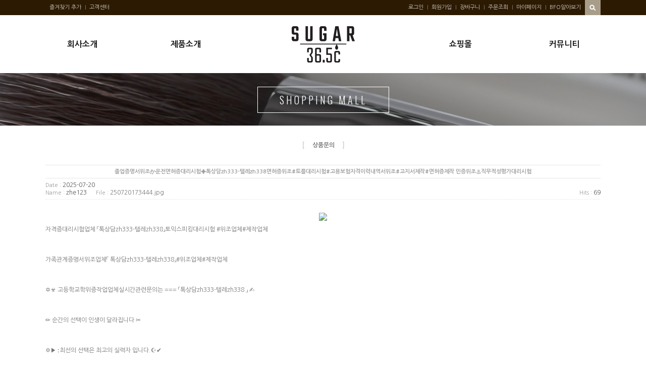

--- FILE ---
content_type: text/html; charset=UTF-8
request_url: https://sugar365.co.kr/board/board.html?code=bfo365days&page=1&type=v&board_cate=&num1=999917&num2=00000&s_id=&stext=&ssubject=&shname=&scontent=&sbrand=&sgid=&datekey=&branduid=&number=&lock=N
body_size: 10486
content:
<!DOCTYPE html PUBLIC "-//W3C//DTD HTML 4.01//EN" "http://www.w3.org/TR/html4/strict.dtd">
<html>
<head>
<meta http-equiv="CONTENT-TYPE" content="text/html;charset=UTF-8">
<meta name="naver-site-verification" content="3703631ce8cff195663b6f6ceaf5f4dd28e0c10b"/>
<meta name="title" content="슈가365">
<meta name=“keywords” content=“슈가, 슈가링, 슈가365, 왁싱, 브라질리언”>
<meta name="description" content="슈가링,왁싱,교육문의,슈가링수강안내">

<link rel="apple-touch-icon-precomposed" href="/shopimages/bfo365days/mobile_web_icon.png" />
<meta name="referrer" content="no-referrer-when-downgrade" />
<meta property="og:type" content="website" />
<meta property="og:url" content="https://www.sugar365.co.kr/board/board.html?code=bfo365days&page=1&type=v&board_cate=&num1=999917&num2=00000&s_id=&stext=&ssubject=&shname=&scontent=&sbrand=&sgid=&datekey=&branduid=&number=&lock=N" />
<title>상품문의-졸업증명서위조か운전면허증대리시험✚톡상담zh333-텔레zh338면허증위조#토플대리시험#고용보험자격이력내역서위조#고지서제작#면허증제작 민증위조♨직무적성평가대리시험</title>

<link type="text/css" rel="stylesheet" href="/template_common/shop/modern_simple/common.css?r=1735867892" />
</head>
<body>
<script type="text/javascript" src="/js/jquery-1.7.2.min.js"></script><script type="text/javascript" src="/js/lazyload.min.js"></script>
<script type="text/javascript">
function getCookiefss(name) {
    lims = document.cookie;
    var index = lims.indexOf(name + "=");
    if (index == -1) {
        return null;
    }
    index = lims.indexOf("=", index) + 1; // first character
    var endstr = lims.indexOf(';', index);
    if (endstr == -1) {
        endstr = lims.length; // last character
    }
    return unescape(lims.substring(index, endstr));
}
</script><script type="text/javascript">
var MOBILE_USE = '';
var DESIGN_VIEW = 'PC';
</script><script type="text/javascript" src="/js/flash.js"></script>
<script type="text/javascript" src="/js/neodesign/rightbanner.js"></script>
<script type="text/javascript" src="/js/bookmark.js"></script>
<style type="text/css">

.MS_search_word { }

</style>

<script type="text/javascript" src="/js/prototype.js"></script>

<script type="text/javascript">

var pre_ORBAS = 'A';
var pre_min_amount = '1';
var pre_product_uid = '';
var pre_product_name = '';
var pre_product_price = '';
var pre_option_type = '';
var pre_option_display_type = '';
var pre_optionJsonData = '';
var IS_LOGIN = 'false';
var is_bulk = 'N';
var bulk_arr_info = [];
var pre_min_add_amount = '1';
var pre_max_amount = '100000';

    var is_unify_opt = '1' ? true : false; 
    var pre_baskethidden = 'A';

        (function($) {
            $.fn.index = function(elem) {
                if ( !elem ) {
                    return ( this[0] && this[0].parentNode ) ? this.prevAll().length : -1;
                }
             
                if ( typeof elem === "string" ) {
                    return $.inArray( this[0], $( elem ) );
                }

                return $.inArray(elem.$ ? elem[0] : elem, this );
            };
            
            $(function() {
                $('div.privercy-contract-tap a').click(function(e) {
                    e.preventDefault();
                    _index = $(this).parent().index();
                    $(this).parents('div:first').parent().find('.tab-content div:eq('+_index+')').show().siblings().hide();
                    $(this).parent().addClass('sel').siblings().removeClass('sel');
                });
            });
        })(jQuery);

</script>

<link type="text/css" rel="stylesheet" href="/template_common/board/normal/board_design/board_view.css?t=202501231039" />
<div id='blk_scroll_wings'><script type='text/javascript' src='/html/shopRbanner.html?param1=1' ></script></div>
<div id='cherrypicker_scroll'></div>
<div id="wrap">
    
<link type="text/css" rel="stylesheet" href="/shopimages/bfo365days/template/work/26378/header.1.css?t=202511040116" />
<link href="https://fonts.googleapis.com/css?family=Nanum+Gothic:400,700&amp;subset=korean" rel="stylesheet"> 
<link href="http://fonts.googleapis.com/earlyaccess/notosanskr.css" rel="stylesheet" type="text/css">
<link href='https://fonts.googleapis.com/css?family=Oswald:400,300' rel='stylesheet' type='text/css'>
<script type="text/javascript" src="/design/bfo365days/0698citybrown/js/jquery.mallcategory.js"></script>

<div id="hdWrap">
<div id="header">
	<div class="section cboth">
		<div class="section_box cboth">
			<ul class="inner1">
				<li><a href="javascript:CreateBookmarkLink('http://sugar365.co.kr', '');">즐겨찾기 추가</a></li>
				<li><a href="/shop/page.html?id=3">고객센터</a></li>
			</ul>
			<ul class="inner2">
								<li><a href="https://sugar365.co.kr/shop/member.html?type=login">로그인</a></li>
				<li><a href="https://sugar365.co.kr/shop/idinfo.html">회원가입</a></li>
								<li><a href="/shop/basket.html">장바구니</a></li>
				<li><a href="https://sugar365.co.kr/shop/confirm_login.html?type=myorder">주문조회</a></li>
				<li><a href="https://sugar365.co.kr/shop/member.html?type=mynewmain">마이페이지</a></li>
                                <li><a href="http://bfokorea.com/default/">BFO알아보기</a></li>
				<li class="btn_search"><a href="#none"><img src="/design/bfo365days/0698citybrown/btn_search.gif"></a></li>
			</ul>
		</div>
	</div><!-- //section -->


	<div class="section2 cboth">
		<div class="top_menu_left">
			<p><a href="/shop/page.html?id=1">회사소개</a></p>
			<p><a href="/shop/page.html?id=2">제품소개</a></p>
		</div><!-- //top_menu_left -->
		<div class="top_logo"><a href="/"><img src="/design/bfo365days/0698citybrown/top_logo.png"></a></div>
		<div class="top_menu_right">
			<div class="category_list">
				<a href="/shop/shopbrand.html?type=X&xcode=001">쇼핑몰</a>
				<ul id="left_menu"><!-- 카테고리 자동출력 -->
										<li>
						<a href="/shop/shopbrand.html?type=X&xcode=001">상품안내</a>
						<div class="top_sub">
												<div class="sub">
														<a href="/shop/shopbrand.html?type=M&xcode=001&mcode=002">SUGAR36.5 전상품 </a>
														<a href="/shop/shopbrand.html?type=M&xcode=001&mcode=003">미용기기</a>
														<a href="/shop/shopbrand.html?type=M&xcode=001&mcode=004">미용재료</a>
													</div>
												</div>
					</li>
										<li>
						<a href="/shop/shopbrand.html?type=X&xcode=004">베이직회원</a>
						<div class="top_sub">
												<div class="sub">
														<a href="/shop/shopbrand.html?type=M&xcode=004&mcode=002">이벤트 [EVENT]</a>
														<a href="/shop/shopbrand.html?type=M&xcode=004&mcode=001">슈가페이스트</a>
														<a href="/shop/shopbrand.html?type=M&xcode=004&mcode=003">전후처리상품</a>
														<a href="/shop/shopbrand.html?type=M&xcode=004&mcode=004">미용기기 및 재료</a>
													</div>
												</div>
					</li>
										<li>
						<a href="/shop/shopbrand.html?type=X&xcode=003">마스터회원</a>
						<div class="top_sub">
												<div class="sub">
														<a href="/shop/shopbrand.html?type=M&xcode=003&mcode=002">EVENT</a>
														<a href="/shop/shopbrand.html?type=M&xcode=003&mcode=003">슈가페이스트</a>
														<a href="/shop/shopbrand.html?type=M&xcode=003&mcode=004">전후처리상품</a>
														<a href="/shop/shopbrand.html?type=M&xcode=003&mcode=005">미용기기 및 재료</a>
													</div>
												</div>
					</li>
										<li>
						<a href="/shop/shopbrand.html?type=X&xcode=007">에듀케이터회원</a>
						<div class="top_sub">
												<div class="sub">
														<a href="/shop/shopbrand.html?type=M&xcode=007&mcode=002">EVENT</a>
														<a href="/shop/shopbrand.html?type=M&xcode=007&mcode=003">슈가페이스트</a>
														<a href="/shop/shopbrand.html?type=M&xcode=007&mcode=004">전후처리상품</a>
														<a href="/shop/shopbrand.html?type=M&xcode=007&mcode=005">미용기기 및 재료</a>
													</div>
												</div>
					</li>
										<li>
						<a href="/shop/shopbrand.html?type=X&xcode=005">뽑자회원</a>
						<div class="top_sub">
												<div class="sub">
														<a href="/shop/shopbrand.html?type=M&xcode=005&mcode=001">슈가페이스트</a>
														<a href="/shop/shopbrand.html?type=M&xcode=005&mcode=002">전후처리상품</a>
														<a href="/shop/shopbrand.html?type=M&xcode=005&mcode=003">미용기기 및 재료</a>
													</div>
												</div>
					</li>
										<li>
						<a href="/shop/shopbrand.html?type=X&xcode=006">개인결제창</a>
						<div class="top_sub">
												<div class="sub">
														<a href="/shop/shopbrand.html?type=M&xcode=006&mcode=001">개인결제창</a>
													</div>
												</div>
					</li>
									</ul>
			</div><!-- //category_list -->

			<div class="board_list"><!-- 상단 커뮤니티 -->
				<a href="/board/board.html?code=bfo365days_board2">커뮤니티</a>
				<div class="board_list_box">
				<ul>
					<li><a href="/board/board.html?code=bfo365days_board2">공지사항</a></li>
					<li><a href="/board/board.html?code=bfo365days">상품문의</a></li>
					<li><a href="/board/board.html?code=bfo365days_board4">이벤트</a></li>
					<li><a href="/board/board.html?code=bfo365days_board7">배송문의</a></li>
                                        <li><a href="/board/board.html?code=bfo365days_board6">에듀케이터 응시신청</a></li>
                                        <li><a href="/board/board.html?code=bfo365days_board5">마스터 등급신청</a></li>
                                        <li><a href="/board/board.html?code=bfo365days_board8">자격시험센터</a></li>
				</ul>

				</ul>
				</div>
			</div><!-- //board_list -->
		</div><!-- //top_menu_right -->
	</div><!-- //section2 -->

	<div id="search_box">
		<form action="/shop/shopbrand.html" method="post" name="search">		<fieldset>
			<legend>검색 폼</legend>
			<input name="search" onkeydown="CheckKey_search();" value=""  class="MS_search_word" />			<a href="javascript:prev_search();search_submit();"><input type="image" class="btn-sch" src="/design/bfo365days/0698citybrown/serach_ban.jpg" alt="검색" /></a><a class="mintroClose"><img src="/design/bfo365days/0698citybrown/btn_close.png"></a>
		</fieldset>
		</form>	</div>
</div><!-- #header -->
</div><!-- #hdWrap-->

<!-- 서브 상단 배경 -->
<div class="sub_img_area">
	<div class="title_top_space"></div>
	<div class="sub_title top_company">COMPANY INFO</div>
	<div class="sub_title top_product">PRODUCT INFO</div>
	<div class="sub_title top_shopping">SHOPPING MALL</div>
	<div class="sub_title top_customer">CUSTOMER CENTER</div>
</div>

<script type="text/javascript" src="/shopimages/bfo365days/template/work/26378/header.1.js?t=202511040116"></script>
    <div id="contentWrapper">
        <div id="contentWrap">
            
<link type="text/css" rel="stylesheet" href="/shopimages/bfo365days/template/work/26378/menu.1.css?t=202501230559" />
             <div id="content">
                <div id="bbsData">
                    <div class="page-body">
                        <div class="bbs-hd">
                            <ul class="link">
                                                                <li class="last">
                                                                    <a href="board.html?code=bfo365days_board8">자격증 안내</a>
                                </li>
                                                                <li>
                                                                    <a href="board.html?code=bfo365days_board6">에듀케이터 응시 신청</a>
                                </li>
                                                                <li>
                                                                    <a href="board.html?code=bfo365days_board5">마스터회원 등급 신청</a>
                                </li>
                                                                <li>
                                                                    <a href="board.html?code=bfo365days_board4">이벤트</a>
                                </li>
                                                                <li>
                                                                    <a href="board.html?code=bfo365days_board1">상품리뷰</a>
                                </li>
                                                                <li>
                                                                    <a href="board.html?code=bfo365days_board2">공지사항</a>
                                </li>
                                                                <li>
                                                                    <a href="board.html?code=bfo365days">상품문의</a>
                                </li>
                                                                <li>
                                                                    <a href="board.html?code=bfo365days_board7">배송문의</a>
                                </li>
                            </ul>
                        </div><!-- .bbs-hd -->
                        <div class="bbs-tit">
                            <span class="braket">[</span><strong>상품문의</strong><span class="braket">]</span>
                        </div>
                        <div class="bbs-table-view">
                            <table summary="게시글 보기">
                                <caption>게시글 보기</caption>
                                <thead>
                                    <tr>
                                        <th><div class="tb-center">졸업증명서위조か운전면허증대리시험✚톡상담zh333-텔레zh338면허증위조#토플대리시험#고용보험자격이력내역서위조#고지서제작#면허증제작 민증위조♨직무적성평가대리시험</div></th>
                                    </tr>
                                </thead>
                                <tbody>
                                    <tr>
                                        <td class="line">
                                            <div class="cont-sub-des">
                                                <div>
                                                    <span><em>Date :</em> 2025-07-20</span>                                                </div>
                                                <div>
                                                    <span class="writer"><em>Name :</em> zhe123                                                    </span>
                                                    <span><em>File :</em> <a href="https://board.makeshop.co.kr/board/premium244/bfo365days/250720173444.jpg">250720173444.jpg</a></span>                                                </div>
                                                                                                <div class="hit"><span><em>Hits :</em> 69</span></div>
                                            </div>
                                        </td>
                                    </tr>
                                    <tr>
                                        <td>
                                            <div class="data-bd-cont">
                                                                                                <div class="attach">
                                                                                                    <img width="550" src="https://board.makeshop.co.kr/board/premium244/bfo365days/250720173444.jpg" />
                                                                                                </div>
                                                                                                자격증대리시험업체 「톡상담zh333-텔레zh338」토익스피킹대리시험 #위조업체#제작업체<br />
<br />
<br />
<br />
가족관계증명서위조업체「 톡상담zh333-텔레zh338」#위조업체#제작업체<br />
<br />
<br />
<br />
✡☣ 고등학교학위증작업업체실시간관련문의는 === 「톡상담zh333-텔레zh338 」 ✍<br />
<br />
<br />
<br />
✏ 순간의 선택이 인생이 달라집니다 ✂<br />
<br />
<br />
<br />
✡▶ ː최선의 선택은 최고의 실력자 입니다.☪✔<br />
<br />
<br />
<br />
#재학증명서제작 #졸업증명서제작 #거래내역서위조전문 #증명서위조전문 #졸업증명서증명서위조<br />
<br />
<br />
<br />
☢☺ ː고퀄리티를 원하시는분 바로 ＯＫ ✒<br />
<br />
<br />
<br />
✡ 졸업장작업업체 ♣ — 대학교성적증명서위조 -☁「 톡상담zh333-텔레zh338 」<br />
<br />
<br />
<br />
☎ toeic졸업증명서제작 ☃ — toeic졸업증명서제작전문☯「 톡상담zh333-텔레zh338」<br />
<br />
<br />
<br />
✖ 거래내역서위조전문 ☯ — 은행거래내역서거래내역서제작업체 ☯<br />
<br />
<br />
<br />
<br />
<br />
<br />
<br />
「 톡상담zh333-텔레zh338 」<br />
<br />
<br />
<br />
<br />
<br />
<br />
<br />
#자격증대리시험 #토익대리시험<br />
<br />
<br />
<br />
#텝스대리시험 #수능대리시험<br />
<br />
<br />
<br />
#토익스피킹대리시험 #텝스스피킹대리시험<br />
<br />
<br />
<br />
#전기기사대리시험 #공인중개사시험<br />
<br />
<br />
<br />
#지도사대리시험 #기능사대리시험<br />
<br />
<br />
<br />
#관리사대리시험 #기술사대리시험<br />
<br />
<br />
<br />
#조리사대리시험 #건축기능사대리시험<br />
<br />
<br />
<br />
#토목산업기사대리시험 #전기기사대리시험<br />
<br />
<br />
<br />
#전기산업기사대리시험 #국가기술자격증대리시험<br />
<br />
<br />
<br />
#전기산업기사대리시험 #공인중개사대리시험<br />
<br />
<br />
<br />
#토플대리시험 #아이엘츠대리시험<br />
<br />
<br />
<br />
#오픽대리시험 #인적성검사대리시험<br />
<br />
<br />
<br />
#졸업증명서작업업체 #졸업장제작 #거래내역서제작업체 #증명서위조업체 #경력증명서증명서제작 #혼인관계증면서증명서위조 #졸업증명서작업업체 #졸업증명서제작<br />
<br />
<br />
<br />
#성적증명서위조업체 #졸업증명서제작업체 #거래내역서작업업체 #증명서제작업체 #졸업증명서증명서위조업체 #혼인관계증면서증명서위조 #진료비내역서제작업체 #졸업증명서제작<br />
<br />
<br />
<br />
#졸업증명서위조업체 #학력증명서제작업체 #거래내역서제작 #증명서위조업체 #졸업증명서증명서제작전문 #가족관계증명서증명서제작 #병원진단서위조업체 #졸업증명서제작                                                                                            </div>
                                        </td>
                                    </tr>
                                </tbody>
                            </table>

                            
                            <hr size="1" color="#E5E5E5" />
                            <div class="view-link">
                                <dl class="bbs-link con-link">
                                    <dt></dt>
                                    <dd>
                                        <a href="board.html?code=bfo365days&page=1&board_cate=&num1=999917&num2=00000&type=q&type2=u" class="none">수정</a>                                        <a href="board.html?code=bfo365days&page=1&board_cate=&num1=999917&num2=00000&type=q&type2=d">삭제</a>                                                                            </dd>
                                </dl>
                                <dl class="bbs-link">
                                    <dt></dt>
                                    <dd>
                                        <a class="write" href="board.html?code=bfo365days&page=1&board_cate=&type=i">글쓰기</a>                                                                                                                        <a href="board.html?code=bfo365days&page=1&board_cate=&s_id=&stext=&ssubject=&shname=&scontent=&sbrand=&sgid=&datekey=&branduid=">
                                                                                목록보기</a>
                                                                            </dd>
                                </dl>                                                                
                            </div>
                            <div class="bbs-table-list">
                                <table summary="게시글 목록">
                                    <caption>게시글 목록</caption>
                                    <colgroup>
                                        <col />
                                        <col width="120" />
                                        <col width="90" />
                                        <col width="60" />
                                    </colgroup>
                                    <thead>
                                        <tr>
                                            <th scope="col"><div class="tb-center">Content</div></th>
                                            <th scope="col"><div class="tb-center">Name</div></th>
                                            <th scope="col"><div class="tb-center">Date</div></th>
                                            <th scope="col"><div class="tb-center">Hits</div></th>
                                        </tr>
                                    </thead>
                                    <tbody>
                                                    <tr>
                                            <td>
                                                <div class="tb-left">
                                                    <img src="/board/images/neo_jpg.gif" />
                                                    <img src="/board/images/neo_head.gif" style="margin-left: 00px" />
                                                                                                        <a href="board.html?code=bfo365days&page=1&type=v&board_cate=&num1=999917&num2=00000&s_id=&stext=&ssubject=&shname=&scontent=&sbrand=&sgid=&datekey=&branduid=&number=&lock=N">졸업증명서위조か운전면허증대리시험✚톡상담zh333-텔레zh338면허증위조#토플대리시험#고용보험자격이력내역서위조#고지서제작#면허증제작 민증위조♨직무적성평가대리시험</a>
                                                                                                                                                            <img src="/board/images/neo_hit.gif" />                                                </div>
                                            </td>
                                            <td>
                                                <div class="tb-center">
                                                                                                                                                                    zhe123                                                                                                    </div>
                                            </td>
                                            <td><div class="tb-center">2025-07-20</div></td>
                                            <td><div class="tb-center">69</div></td>
                                        </tr>
                                                </tbody>
                                </table>
                            </div>
                        </div>
                    </div><!-- .page-body -->
                </div><!-- #bbsData -->
            </div><!-- #content -->
        </div><!-- #contentWrap -->
    </div><!-- #contentWrapper-->
    <hr />
    
<link type="text/css" rel="stylesheet" href="/shopimages/bfo365days/template/work/26378/footer.1.css?t=202402041414" />
<div id="ftWrap" class="cboth">
<div id="footer">
	<div class="section cboth">
		<div class="bt_logo"><img src="/design/bfo365days/0698citybrown/bt_logo.png"></div>
		<div class="section_inner">
			<ul class="cboth">
				<li><a href="/shop/page.html?id=1">회사소개</a></li>
				<li><a href="/html/info.html">이용안내</a></li>
				<li><a href="javascript:bottom_privacy();"><b>개인정보처리방침</b></a></li>
				<li><a href="javascript:view_join_terms();">이용약관</a></li>
			</ul>

			<div class="copy cboth">
				상호 : 비에프오코리아(B.F.O KOREA)  &nbsp;|&nbsp;  대표 : 최승혁  &nbsp;|&nbsp;  주소 : 부산광역시 강서구 대저2동 2453, A동 BFO KOREA<br>
				개인정보관리책임자 : 최승혁<a href="javascript:top_sendmail();">seung1607@naver.com</a>  &nbsp;|&nbsp;  사업자등록번호 : 525-22-00364 <a href="https://www.ftc.go.kr/bizCommPop.do?wrkr_no=5252200364" target="_blank"><b>[사업자정보확인]</b></a><br>
				전화번호 : 051-973-3650  &nbsp;|&nbsp;  팩스 : 0504-261-0294  &nbsp;|&nbsp;  통신판매업 신고번호  : 제 2018-부산해운대-0670 호<br>

				<div class="cboth bank">
					무통장입금안내 : 기업은행 ( 560-046094-01-017 ) / 예금주 : 최승혁(비에프오코리아)<br>
					Copyright by <span>비에프오코리아(B.F.O KOREA)</span> All Right Reserved.
				</div>
			</div>
		</div><!-- //section_inner -->

		<div class="cscenter"><!-- 하단 운영시간 정보 -->
			<p class="tit">고객센터 운영정보</p>
			<p>051.973.3650</p>
운영시간 : 오전 09시 - 오후 5시<br>
주문마감 : 오후 1시<br>
토,일, 공휴일 휴무<br>
		</div><!-- //cscenter -->
	</div><!-- //section -->
</div><!-- //footer -->
</div><!-- #ftWrap-->



</div><!-- #wrap -->

<style type="text/css">

/* 개인정보 수집 이용 */
.privercy-contract .tbl { width:670px; padding:0; margin:0; border-spacing:0; border-collapse:collapse; border-top: 1px solid #dadada; border-left: 1px solid #dadada; }
.privercy-contract .tbl caption { display:none; }
.privercy-contract .tbl th { line-height:32px; color: #3b3b3b; font-size:12px; font-weight:bold; background: #f0f0f0; text-align:center; }
.privercy-contract .tbl th,
.privercy-contract .tbl td { height:32px; padding:0; margin:0; border-right: 1px solid #dadada; border-bottom: 1px solid #dadada; letter-spacing:-1px; }
.privercy-contract .tbl td .txt-l { padding:5px 3px; margin:0; text-align:left; }

</style>

<iframe id="loginiframe" name="loginiframe" style="display: none;" frameborder="no" scrolling="no"></iframe>

<div id='MK_basketpage' name='MK_basketpage' style='position:absolute; visibility: hidden;'></div>

<script type="text/javascript" src="/js/neodesign/detailpage.js?ver=1745889889"></script>
<script type="text/javascript" src="/js/review_report.js"></script>

<script type="text/javascript">



                    if (typeof prev_search == 'undefined') {
                        function prev_search() {
                            var encdata = jQuery('input[name="search"]', jQuery('form[name="search"]')).val().replace(/%/g, encodeURIComponent('%'));
                            document.search.action = '/shop/shopbrand.html?search=' + decodeURIComponent(encdata) + '&refer=' + window.location.protocol;
                        }
                    }function CheckKey_search() {
    key = event.keyCode;
    if (key == 13) {
        prev_search();
        document.search.submit();
    }
}

function search_submit() {
    var oj = document.search;
    if (oj.getAttribute('search') != 'null') {
        var reg = /\s{2}/g;
        oj.search.value = oj.search.value.replace(reg, '');
        oj.submit();
    }
}

function topnotice(temp, temp2) {
    window.open("/html/notice.html?date=" + temp + "&db=" + temp2, "", "width=450,height=450,scrollbars=yes");
}
function notice() {
    window.open("/html/notice.html?mode=list", "", "width=450,height=450,scrollbars=yes");
}

        function view_join_terms() {
            window.open('/html/join_terms.html','join_terms','height=570,width=590,scrollbars=yes');
        }

        function top_sendmail() {
            window.open('/html/email.html', 'email', 'width=100, height=100');
        }

    function bottom_privacy() {
        window.open('/html/privacy.html', 'privacy', 'height=570,width=590,scrollbars=yes');
    }

function upalert() {
   alert('파일첨부 버튼을 클릭하세요');
   document.form1.subject.focus();
}
function clear_content() {
                return;
}

        var report_config = {
            'mobile_use' : 'N'
        }




</script>
    <style type="text/css">
        .setPopupStyle { height:100%; min-height:100%; overflow:hidden !important; touch-action:none; }
    </style>
    <script src="/js/referer_cookie.js"></script>
    <script>
        window.addEventListener('load', function() {
            var referer_cookie = new RefererCookie();
            referer_cookie.addService(new EnuriBrandStoreCookie());
            referer_cookie.handler();
        });
    </script><script type="text/javascript">
if (typeof getCookie == 'undefined') {
    function getCookie(cookie_name) {
        var cookie = document.cookie;
        if (cookie.length > 0) {
            start_pos = cookie.indexOf(cookie_name);
            if (start_pos != -1) {
                start_pos += cookie_name.length;
                end_pos = cookie.indexOf(';', start_pos);
                if (end_pos == -1) {
                    end_pos = cookie.length;
                }
                return unescape(cookie.substring(start_pos + 1, end_pos));
            } else {
                return false;
            }
        } else {
            return false;
        }
    }
}
if (typeof setCookie == 'undefined') {
    function setCookie(cookie_name, cookie_value, expire_date, domain) {
        var today = new Date();
        var expire = new Date();
        expire.setTime(today.getTime() + 3600000 * 24 * expire_date);
        cookies = cookie_name + '=' + escape(cookie_value) + '; path=/;';

        if (domain != undefined) {
            cookies += 'domain=' + domain +  ';';
        }  else if (document.domain.match('www.') != null) {
            cookies += 'domain=' + document.domain.substr(3) + ';';
        }
        if (expire_date != 0) cookies += 'expires=' + expire.toGMTString();
        document.cookie = cookies;
    }
}



function MSLOG_loadJavascript(url) {
    var head= document.getElementsByTagName('head')[0];
    var script= document.createElement('script');
    script.type= 'text/javascript';
    var loaded = false;
    script.onreadystatechange= function () {
        if (this.readyState == 'loaded' || this.readyState == 'complete')
        { if (loaded) { return; } loaded = true; }
    }
    script.src = url;
    head.appendChild(script);
}
var MSLOG_charset = "euc-kr";
var MSLOG_server  = "/log/log26";
var MSLOG_code = "bfo365days";
var MSLOG_var = "V1ZSdk1FOXVkSHBQYWtWNlQybEtkbU50VW14amJEbHlXbGhzTTJJelNtdEphblJQVHpOTk5rNXFiMmxqYlZadFpGaEtjMGxxZEU5UE0wMDJUbFJ2YVdSSE9XdFpXR3RwVHpOTk5rMUViMmxKYW5SNlQycEpOa2x1VG1wSmFuUjZUMnBGTmtsc1ZXbFBNekE5";

//파워앱에서만 사용
try {
    var LOGAPP_var = "";
    var LOGAPP_is  = "N";
    if (LOGAPP_is == "Y" && LOGAPP_var != "") {
        var varUA = navigator.userAgent.toLowerCase(); //userAgent 값 얻기
        if (varUA.match('android') != null) { 
            //안드로이드 일때 처리
            window.android.basket_call(LOGAPP_var);
        } else if (varUA.indexOf("iphone")>-1||varUA.indexOf("ipad")>-1||varUA.indexOf("ipod")>-1) { 
            //IOS 일때 처리
            var messageToPost = {LOGAPP_var: LOGAPP_var};
            window.webkit.messageHandlers.basket_call.postMessage(messageToPost);
        } else {
            //아이폰, 안드로이드 외 처리
        }
    }
} catch(e) {}
//파워앱에서만 사용 END

if (document.charset) MSLOG_charset = document.charset.toLowerCase();
if (document.characterSet) MSLOG_charset = document.characterSet.toLowerCase();  //firefox;
MSLOG_loadJavascript(MSLOG_server + "/js/mslog.js?r=" + Math.random());


</script>
<script type="text/javascript" src="/js/cookie.js"></script>
<script type="text/javascript">
function __mk_open(url, name, option) {
    window.open(url, name, option);
    //return false;
}

function action_invalidity() {
    return false;
}
</script>
<script type="text/javascript"></script><script type="text/javascript"></script><script>


function getInternetExplorerVersion() {
    var rv = -1;
    if (navigator.appName == 'Microsoft Internet Explorer') {
    var ua = navigator.userAgent;
    var re = new RegExp("MSIE ([0-9]{1,}[\.0-9]{0,})");
    if (re.exec(ua) != null)
    rv = parseFloat(RegExp.$1);
    }
    return rv;
}

function showcherrypickerWindow(height,mode,db){
    cherrypicker_width = document.body.clientWidth;
    var isIe = /*@cc_on!@*/false;
    if (isIe) {
        cherrypicker_width = parseInt(cherrypicker_width + 18);
    }
    setCookie('cherrypicker_view','on', 0);

    
    document.getElementById('cherrypicker_layer').style.display = "block";
    document.getElementById('cherrypicker_layer').innerHTML = Createflash_return(cherrypicker_width,'','/flashskin/CherryPicker.swf?initial_xml=/shopimages/bfo365days/cherrypicker_initial.xml%3Fv=1762460749&product_xml=/shopimages/bfo365days/%3Fv=1762460749', 'cherrypicker_flash', '');
}

function load_cherrypicker(){
    cherrypicker_check = true;

    if (!document.getElementById('cherrypicker_layer')) {
        return;
    }


}
</script>
<script src="/js/product_rollover_image.js"></script>
<script>
    window.addEventListener('load', () => {
        // 페이지 로딩 시 롤오버 이미지가 존재하는 경우에만 스크립트 실행
        setTimeout(function () {
            // 페이지 로딩 시 롤오버 이미지가 존재하는 경우에만 스크립트 실행
            if (document.querySelectorAll('[rollover_onimg]').length > 0) {
                var productRolloverImage = new ProdctRolloverImage("pc");
                productRolloverImage.event();
            }
        }, 2000);
    });
</script>

<script>
var inputs = document.getElementsByTagName("input");
for (x=0; x<=inputs.length; x++) {
    if (inputs[x]) {
        myname = inputs[x].getAttribute("name");
        if(myname == "ssl") {
            inputs[x].checked = 'checked';
        }
    }
}
(function($) {
    $(document).ready(function() {
        jQuery(':checkbox[name=ssl]').click(function() {
            this.checked = true;
        });
    });
})(jQuery);
</script><script type="text/javascript">
(function ($) {
    var discount_remain_timeout = setTimeout(function() {
        if (jQuery('.MS_remain_date').length > 0) {
            var discount_remain_timer = setInterval(function() {
                var now = new Date().getTime();
                jQuery('.MS_remain_date').each(function(idx, el) {
                    if (jQuery(el).attr('value').length > 0 && jQuery(el).attr('value') != '종료일 미정') {
                        var _end_date = new Date(jQuery(el).attr('value')).getTime();
                        var _remain_date = _end_date - now;

                        if (_remain_date <= 0) {
                            jQuery(this).html('');
                        } else {
                            _d = Math.floor(_remain_date / (1000 * 60 * 60 * 24));
                            _h = Math.floor((_remain_date % (1000 * 60 * 60 * 24)) / (1000 * 60 * 60));
                            _m = Math.floor((_remain_date % (1000 * 60 * 60)) / (1000 * 60));
                            _s = Math.floor(_remain_date % (1000 * 60) / 1000);

                            jQuery(el).html(_d + "일 " + _h + "시간 " + _m + "분 " + _s + "초");
                        }
                    }
                });
            }, 1000);
        }
    }, 1000);
})(jQuery);
</script><script type="text/javascript">
if (document.cookie.indexOf("app_agent=power_app") >= 0) {
    
}
</script>                <script type='text/javascript' src='https://app.malltail.com/global_shopping/script.php?_=makeshop'></script>
<script type="text/javascript" src="/template_common/shop/modern_simple/common.js?r=1735867892"></script>


</body>
</html>

--- FILE ---
content_type: text/css
request_url: https://sugar365.co.kr/template_common/board/normal/board_design/board_view.css?t=202501231039
body_size: 2043
content:
/* BASIC css start */
.bbs-link a.delete { padding: 0 3px 0 5px; }
.bbs-link a.reply { padding: 0; }
.bbs-table-view .data-bd-cont { padding: 20px 0 40px 0; }
.bbs-table-view hr { display: block; }
.wrt { padding-left: 10px; }
.wrt span { margin: 0px 10px; }
.wrt textarea { width: 86%; height: 50px; margin-right: 5px; }
.view-link { text-align: right; }
.view-link .con-link { position: absolute; left: 0; }
.input-style2 { width: 120px; margin: 0px 5px; }
.list-link { padding: 6px 14px; border-top: 1px solid #ededed; border-bottom: 1px solid #ededed; }
.list-link li { padding: 4px 0px; }
.list-link span.arrow { padding: 0px 10px 0px 15px; font-size: 11px; color: #9d9d9d; }
.list-link span.arrow.prev { background: url(/images/d3/modern_simple/common/icon_prev_arrow.gif) no-repeat left top; }
.list-link span.arrow.next { background: url(/images/d3/modern_simple/common/icon_next_arrow.gif) no-repeat left top; }
.data-bd-cont .add_info { float: left; border: 1px solid #e5e5e5; width: 97%; padding: 5px 10px; line-height: 150%; margin-bottom: 10px; }
.data-bd-cont .add_title { float: left; width: 30%; font-weight: bold; }
.data-bd-cont .add_content { float: left; width: 70%; }
.data-bd-cont .attach { text-align: center; margin-bottom: 10px; }
/* 관련 상품 목록 */
.fixed-img-collist { margin-top:10px; padding-top:10px; border-top:1px solid #e5e5e5;}
.list-tit { padding-left:7px; color:#9d9d9d; background: url('/images/d3/modern_simple/common/bull_join_required.gif') no-repeat 0 50%;}
.fixed-img-collist ul { padding:15px 11px 0;}
.fixed-img-collist ul li { float:left; padding:0 10px 15px; text-align:center;}
.fixed-img-collist ul li a { display:block; width:150px; font-size:11px; color:#9d9d9d;}
.fixed-img-collist ul li a span.prd img { width:142px; height:142px; margin-bottom:8px; padding:3px; border:1px solid #d8d8d8;}
.fixed-img-collist ul li p { padding:1px; font-size:11px; color:#666; font-weight:bold;}
/* 상품 상단 정보 */
.prd-tinfo { zoom: 1; overflow: hidden; padding: 10px 0 10px 80px; border: 3px solid #e0e0e0; margin-top: 20px; }
.prd-tinfo dt,
.prd-tinfo dd { position: relative; float: left; }
.prd-tinfo dt { left: -70px; margin-right: -70px; width: 60px; height: 60px; }
.prd-tinfo dt img {  width: 100%; height: 100%; }
.prd-tinfo dd { width: 100%;  }
.prd-tinfo dd ul { padding: 15px 0 0 10px; min-height: 45px; _height: 45px; border-left: 1px solid #e0e0e0; }
.prd-tinfo dd ul li { padding: 1px 0; }
.prd-tinfo dd ul li .tit { display: inline-block;  width: 55px; }
.prd-tinfo dd ul li.name .tit { letter-spacing: 1px; }
/* 개인정보보호정책 동의 */
.privercy-contract textarea {  height: 60px; width: 660px; }
.privercy-contract-tap { height:30px; }
.privercy-contract-tap li a { padding: 7px 10px; }
/* 개인정보 수집 이용 */
.privercy-contract .tbl { width:100%; padding:0; margin:0; border-spacing:0; border-collapse:collapse; border-top: 1px solid #dadada; border-left: 1px solid #dadada; }
.privercy-contract .tbl caption { display:none; }
.privercy-contract .tbl th { line-height:32px; color: #3b3b3b; font-size:12px; font-weight:bold; background: #f0f0f0; text-align:center; }
.privercy-contract .tbl th,
.privercy-contract .tbl td { height:32px; padding:0; margin:0; border-right: 1px solid #dadada; border-bottom: 1px solid #dadada; letter-spacing:-1px; }
.privercy-contract .tbl td .txt-l { padding:5px 3px; margin:0; text-align:left; }

.bbs-table-view .btn-report { display:block; text-align:right; color:#9d9d9d; font-size:11px; }

.cont-sub-des .ordernum { position: absolute; top: 0; right: 0; }
.cont-sub-des .ordernum span { margin-right: 0; }

.bbs-table-view .comment-box td .reporting span {display: inline-block; padding-left: 15px; background: url(/images/d3/modern_simple/ico_reciew_reporting_h17_pc.png) left 1px no-repeat; color: #808080; font-size: 11px; background-size:10px 10px;}
.bbs-table-view .comment-box td .reporting a {display: inline-block; padding: 0; font-size: 11px; font-weight: bold ;color: #555555;}
/* 답변 만족도 평가 */
.score-write { border-top: 1px solid #e9e9e9; border-bottom: 1px solid #e9e9e9; }
.score-write .sco-wrt-box { padding: 20px 0; }
.score-write .sco-wrt-box .sco-wrt-des { padding-bottom: 15px; font-size: 12px; color: #000; font-weight: bold; }
.score-write .sco-wrt-box .sco-wrt-des label { display: inline-block; margin-left: 20px; cursor: pointer; }
.score-write .sco-wrt-box .sco-wrt-des label input { width: 18px; height: 18px; margin-top: -2px; margin-right: 3px; cursor: pointer; }
.score-write .sco-wrt-box .sco-wrt-txtr textarea { font-size: 11px; }
/* 답변 만족도 평가 결과 */
.score-list { border-top: 1px solid #e9e9e9; }
.score-list .sco-lst-box { padding: 20px 0; }
.score-list .sco-lst-box .sco-lst-des { padding-bottom: 15px; font-size: 12px; color: #000; font-weight: bold; }
.score-list .sco-lst-box .sco-lst-txtr { padding: 25px 20px; color: #000; background: #f6f6f6; }
.score-list .sco-lst-box .sco-lst-txtr .sco-date { display: flex; justify-content: space-between; }
.score-list .sco-lst-box .sco-lst-txtr .sco-date span { color: #757575; letter-spacing: 0.5px; }
.score-list .sco-lst-box .sco-lst-txtr .sco-txt { margin-top: 15px; }

/* 댓글 이미지 첨부 */
.bbs-table-view td.com-wrt-box,.com-wrt-box .wrt_write { padding-bottom: 0px; }
.com-wrt-box .wrt textarea { resize: none; }
.img-comment-file img { display: inline-block; width: 200px; height: auto; margin-bottom: 10px; }
.comment-file { padding: 9px; margin-top:-1px; }
.comment-file .file-info { position: relative; display: none; width: 80px; }
.comment-file .file-info img { width: 80px; height: 53px; }
.comment-file .file-info .btn-del { position: absolute; right: -10px; top: -5px; width: 20px; height: 20px; background: url(/images/d3/modern_simple/btn_comment_file_del.png) right top / 20px no-repeat; font-size: 0; text-indent: -9999px; }
.comment-file .flex-box { display: flex; gap: 13px; align-items: center; margin-top: 5px; }
.comment-file span { font-size: 11px; color: #8d8d8d; letter-spacing: -0.5px; }
.comment-file .file-upload { padding: 9px 0 8px; background: none; font-size: 11px; color: #231f20; letter-spacing: -0.5px; cursor: pointer; }
.comment-file .btn_file { padding: 9px 12px 8px 32px; background: url(/images/d3/modern_simple/ico_comment_file.png) 12px center no-repeat; border: 1px solid #ddd; }
.comment-file input[type="file"] { display: none; }
/* BASIC css end */



--- FILE ---
content_type: text/css
request_url: https://sugar365.co.kr/shopimages/bfo365days/template/work/26378/header.1.css?t=202511040116
body_size: 3072
content:
/* BASIC css start */
/* 본고딕 웹폰트 가져오기 180124 morenvy.com */ 
/* Noto Sans KR (korean) http://www.google.com/fonts/earlyaccess */ 
@font-face { 
  font-family: 'Noto Sans KR'; 
  font-style: normal; 
  font-weight: 100; 
  src: url(//fonts.gstatic.com/ea/notosanskr/v2/NotoSansKR-Thin.woff2) format('woff2'), 
      url(//fonts.gstatic.com/ea/notosanskr/v2/NotoSansKR-Thin.woff) format('woff'), 
      url(//fonts.gstatic.com/ea/notosanskr/v2/NotoSansKR-Thin.otf) format('opentype'); 
} 
@font-face { 
  font-family: 'Noto Sans KR'; 
  font-style: normal; 
  font-weight: 300; 
  src: url(//fonts.gstatic.com/ea/notosanskr/v2/NotoSansKR-Light.woff2) format('woff2'), 
      url(//fonts.gstatic.com/ea/notosanskr/v2/NotoSansKR-Light.woff) format('woff'), 
      url(//fonts.gstatic.com/ea/notosanskr/v2/NotoSansKR-Light.otf) format('opentype'); 
} 
@font-face { 
  font-family: 'Noto Sans KR'; 
  font-style: normal; 
  font-weight: 400; 
  src: url(//fonts.gstatic.com/ea/notosanskr/v2/NotoSansKR-Regular.woff2) format('woff2'), 
        url(//fonts.gstatic.com/ea/notosanskr/v2/NotoSansKR-Regular.woff) format('woff'), 
        url(//fonts.gstatic.com/ea/notosanskr/v2/NotoSansKR-Regular.otf) format('opentype'); 
 } 
@font-face { 
  font-family: 'Noto Sans KR'; 
  font-style: normal; 
  font-weight: 500; 
  src: url(//fonts.gstatic.com/ea/notosanskr/v2/NotoSansKR-Medium.woff2) format('woff2'), 
        url(//fonts.gstatic.com/ea/notosanskr/v2/NotoSansKR-Medium.woff) format('woff'), 
        url(//fonts.gstatic.com/ea/notosanskr/v2/NotoSansKR-Medium.otf) format('opentype'); 
 } 
@font-face { 
  font-family: 'Noto Sans KR'; 
  font-style: normal; 
  font-weight: 700; 
  src: url(//fonts.gstatic.com/ea/notosanskr/v2/NotoSansKR-Bold.woff2) format('woff2'), 
        url(//fonts.gstatic.com/ea/notosanskr/v2/NotoSansKR-Bold.woff) format('woff'), 
        url(//fonts.gstatic.com/ea/notosanskr/v2/NotoSansKR-Bold.otf) format('opentype'); 
 } 
@font-face { 
  font-family: 'Noto Sans KR'; 
  font-style: normal; 
  font-weight: 900; 
  src: url(//fonts.gstatic.com/ea/notosanskr/v2/NotoSansKR-Black.woff2) format('woff2'), 
        url(//fonts.gstatic.com/ea/notosanskr/v2/NotoSansKR-Black.woff) format('woff'), 
        url(//fonts.gstatic.com/ea/notosanskr/v2/NotoSansKR-Black.otf) format('opentype'); 
 } 


/* 161114 morenvy */
html,body,div,dl,dt,dd,ul,ol,li,h1,h2,h3,h4,h5,h6,pre,code,form,fieldset,legend,input,textarea,p,blockquote,th,td,img { margin:0; padding:0; }
html { width:100%; height:100%;overflow-y:scroll; }
li { list-style:none; }
img,fieldset { border:none; vertical-align:top; }
table { border:0; border-spacing:0; border-collapse:collapse; }
th,td { border:0;  }

.cboth { clear:both;*zoom:1 }
.cboth:after { content:" "; display:block; clear:both; }
.fleft {float:left;}
.fright {float:right !important;}
.left { text-align: left; }
.center { text-align: center; }
.top { caption-side: top; }
.right { text-align: right; }
.bold { font-weight: bold; }
.none { display:none; }

.pdt5 {padding-top:5px;}
.pdt10 {padding-top:10px;}
.pdt15 {padding-top:15px;}
.pdt20 {padding-top:20px;}
.pdt30 {padding-top:30px;}
.pdt40 {padding-top:40px;}
.pdt50 {padding-top:50px;}
.pdt60 {padding-top:60px;}
.pdt80 {padding-top:80px;}
.pdt130 {padding-top:130px;}

.pdb10 {padding-bottom:10px;}
.pdb20 {padding-bottom:20px;}
.pdb15 {padding-bottom:15px;}
.pdb40 {padding-bottom:40px;}
.mrt20 {margin-top:20px;}

/* 공통레이아웃 */
#header, #layerWrap, #contentWrap, #ftLink .link, #footer { width:1100px; }
#content { width:1100px;min-height:600px;background-color:#fff;}
#wrap {}
#contentWrap {background-color:#fff;padding:0;}
body {min-width:1100px;font-family:Nanum Gothic,Noto Sans KR,dotum,Arial,sans-serif}
a {selector-dummy: expression(this.hideFocus=true);  text-decoration:none; -webkit-transition: all 0.3s; -moz-transition: all 0.3s; -ms-transition: all 0.3s; -o-transition: all 0.3s;  transition: all 0.3s;}
body, h1, h2, h3, h4, h5, h6, table, input, select, textarea, a {font-family:Nanum Gothic,Noto Sans KR,dotum,Arial,sans-serif}

/* 게시판 상단 리스트 숨김 */
.bbs-hd {display:none;}

/* 상품리스트 (검색/상품리스트)  */
.prd-list {margin:0px auto;}
.prd-list table td { border:0; vertical-align:top;text-align:center;padding-bottom:30px;}
.prd-list table .tb-center {margin:0 auto; padding:0;text-align:center;}
.prd-list table .info { width:250px;padding:0px;text-align:left;background-color:#fff;display:inline-block; } /* 고객님 상품사이즈에 맞게 가로세로 픽셀 조절 */
.prd-list .thumb { width:250px;height:100%;font-size:0; line-height: 0; border:1px solid #dedede; } /* 고객님 상품사이즈에 맞게 가로세로 픽셀 조절 */
.prd-list .thumb:hover {border:1px solid #999;}
.prd-list .thumb a,
.prd-list .thumb img { display: block; width:100%; height: 100%;}
.prd-list .dsc { margin-top:15px;font-weight:normal;font-size:12px;padding-bottom:10px;margin-bottom:6px; color:#222; word-break:break-all;border-bottom:1px solid #c9c9c9;}
.prd-list .subname { margin-top:5px;  font-weight: normal; font-size:11px;color:#888;word-break:break-all;}
.prd-list .consumer { margin-top:5px; color:#888;font-size:12px; text-decoration:line-through;}
.prd-list .price { margin-top:3px; font-weight: bold; color:#333;font-size:12px; }
.prd-list .icon { margin-top:5px; }
.prd-list .icon img {padding-right:2px;}
.prd-list .closeup { margin-top:7px; }

/* 롤오버 */
a img.menuon {display:none;}
a img.menuoff {display:inline;}
a:hover img.menuon {display:inline;}
a:hover img.menuoff {display:none;}

/* 하단 페이징 */
.paging {padding-bottom:20px;}

/* 상단 */
#header {width:100%;margin:0 auto; padding:0;}

#header .section {width:100%; height:30px; background-color:#2c1a02;}
#header .section .section_box {width:1100px; margin:0 auto;}
#header .section .section_box .inner1 li {float:left;}
#header .section .section_box .inner1 li a {color:#cecbc6; font-size:11px; display:block; line-height:30px;background:url('/design/bfo365days/0698citybrown/top_menu_bg.gif') no-repeat top left;padding:0 8px;}
#header .section .section_box .inner1 li a:hover {color:#fff;text-decoration:none;}
#header .section .section_box .inner1 li:first-child a {background:none;}
#header .section .section_box .inner2 {float:right;padding:0;height:30px;}
#header .section .section_box .inner2 li {float:left;}
#header .section .section_box .inner2 li a {color:#cecbc6; font-size:11px; display:block; line-height:30px;background:url('/design/bfo365days/0698citybrown/top_menu_bg.gif') no-repeat top left;padding:0 8px;}
#header .section .section_box .inner2 li a:hover {color:#fff;text-decoration:none;}
#header .section .section_box .inner2 li:first-child a {background:none;}
#header .section .section_box .inner2 .btn_search a {background:url('');padding:0;vertical-align:top;}

#header .section2 {width:1100px;height:115px; margin:0 auto;position:relative;}
#header .section2 .top_menu_left {position:absolute;top:0;left:0;}
#header .section2 .top_menu_left p {float:left;line-height:115px;height:115px;margin-left:60px;}
#header .section2 .top_menu_left p:first-child {margin:0;}
#header .section2 .top_menu_left p a {color:#121214;font-size:16px;font-weight:bold;text-align:center;width:145px;line-height:115px;height:115px;display:block;}
#header .section2 .top_menu_left p a:hover {background-color:#f5f5f5;text-decoration:none;}
#header .section2 .top_logo {text-align:center;margin:0 auto;}
#header .section2 .top_menu_right {position:absolute;top:0;right:0;}
#header .section2 .top_menu_right .category_list,
#header .section2 .top_menu_right .board_list {float:left;line-height:115px;height:115px;margin-left:60px;}
#header .section2 .top_menu_right .category_list:first-child {margin:0;}
#header .section2 .top_menu_right .category_list > a,
#header .section2 .top_menu_right .board_list > a {color:#121214;font-size:16px;font-weight:bold;text-align:center;width:145px;height:115px;line-height:115px;display:block;}
#header .section2 .top_menu_right .category_list > a:hover,
#header .section2 .top_menu_right .board_list > a:hover {background-color:#f5f5f5;text-decoration:none;}

#header .section2 #left_menu {margin:0; padding:5px;display:none;background-color:#fff;border:1px solid #ccc;border-top:0;position:relative;z-index:10;}
#header .section2 #left_menu li {padding:0;text-align:center;position:relative;display:block;}
#header .section2 #left_menu li a {display:block; color:#a1a1a1; font-size:12px; line-height:30px;border-top:1px solid #eaeaea;}
#header .section2 #left_menu li > a:hover {color:#444;background-color:#f5f5f5;}
#header .section2 #left_menu li:first-child > a {border:0;}

#header .section2 #left_menu li .top_sub {background-color:#fff; border:0px; display:none; position:absolute;top:-5px;right:-120px;z-index:20;width:120px; }
#header .section2 #left_menu li .top_sub .sub {border:1px solid #ccc;padding:5px;}
#header .section2 #left_menu li .top_sub .sub a {text-align:center;display:block;border-top:1px solid #eaeaea;line-height:30px; height:30px;font-size:12px;color:#a1a1a1;}
#header .section2 #left_menu li .top_sub .sub a:hover {color:#444;background-color:#f5f5f5; text-decoration: none;}
#header .section2 #left_menu li .top_sub .sub a:first-child {border:0;}

#header .section2 .top_menu_right .board_list {position:relative;}
#header .section2 .top_menu_right .board_list .board_list_box {display:none;position:absolute; left:0; top:115px;z-index:10; background:#fff; }
#header .section2 .top_menu_right .board_list .board_list_box ul { padding:5px; border:1px solid #ccc;border-top:0;zoom:1;}
#header .section2 .top_menu_right .board_list .board_list_box ul li {padding:0;margin:0;border:0;background:#fff;float:none;}
#header .section2 .top_menu_right .board_list .board_list_box ul li a { display:block; font-size:12px;width:133px; padding:0; line-height:30px; color:#a5a5a5; border-top: 1px solid #eaeaea; font-weight:normal; text-align:center;}
#header .section2 .top_menu_right .board_list .board_list_box ul li a:hover {color:#222;background-color:#f5f5f5;text-decoration:none;}
#header .section2 .top_menu_right .board_list .board_list_box ul li:first-child a {border:0;}
#header .section2 .mouse_hover {background-color:#f5f5f5;color:#111 !important;display:block;}

#search_box {display:none; padding:0px;}
#search_box .MS_search_word {height:74px;width:760px;border:5px solid #a89d89;line-height:74px;font-size:16px;font-weight:bold;padding:0 0 0 10px;color:#555;float:left;}
#search_box .btn-sch {float:left; cursor:pointer;}
#search_box .mintroClose {margin:0 0 0 20px;cursor:pointer;}


/* 서브타이틀 */
.sub_img_area {width:100%;text-align:center; background-image:url("/design/bfo365days/0698citybrown/sub_header_bg.jpg"); background-position:top center; height:104px; background-color:#707073; border-top:0px solid #dedede; border-bottom:1px solid #dedede; clear:both; background-repeat:no-repeat;margin-bottom:10px;}
.sub_title {width:259px; height:50px;text-align:center;margin:0 auto; border:1px solid #fff; color:#fff; font-size:20px;  font-family:'Oswald', "Open Sans", sans-serif;letter-spacing:4px;font-weight:300;  line-height:50px; }
.title_top_space {height:27px; clear:both;}
.sub_navi { padding-top:15px; padding-bottom:65px; font-size:11px;  float:right; color:#555;}
.top_company,
.top_product,
.top_customer {display:none;}


/* BASIC css end */



--- FILE ---
content_type: text/css
request_url: https://sugar365.co.kr/shopimages/bfo365days/template/work/26378/footer.1.css?t=202402041414
body_size: 1398
content:
/* BASIC css start */
#ftWrap {padding:0 0;}

#footer {width:100%;text-align:center;margin:40px auto 60px;background:none;border-top:1px solid #232323;}
#footer .section {width:1100px;margin:0 auto;}
#footer .section .section_inner .copy {text-align:left;line-height:19px;color:#999;font-size:12px;letter-spacing:-0.3px;} 
#footer .section .section_inner .copy a {line-height:19px;font-size:12px;color:#999;}
#footer .section .section_inner .copy .bank {border-top:1px solid #e1e1e1;margin:15px 0 0 0;padding-top:15px;}
#footer .section .section_inner .copy .bank span {color:#555;}
#footer .section {width:1100px;margin:0 auto;}
#footer .section .bt_logo {float:left;width:280px;text-align:center;margin-top:60px;}
#footer .section .section_inner {width:600px;margin-top:30px;float:left;text-align:center;}
#footer .section .section_inner ul li {float:left;line-height:30px;padding:0 15px 0 0;}
#footer .section .section_inner ul li img {vertical-align:middle;}
#footer .section .section_inner ul li a {color:#555;line-height:30px;font-size:12px;vertical-align:middle;}
#footer .section .section_inner ul li a:hover {color:#111;text-decoration:none;}
#footer .section .section_inner ul li b {color:#111;font-weight:normal;}
#footer .section .cscenter {float:right;text-align:left;font-size:12px;color:#999;line-height:16px;margin-top:30px;}
#footer .section .cscenter p {font-size:22px;color:#293744;margin:10px 0;}
#footer .section .cscenter .tit {font-size:12px;color:#555;}

/* BASIC css end */



--- FILE ---
content_type: text/css
request_url: https://sugar365.co.kr/shopimages/bfo365days/template/work/26378/scroll.css?t=201903131506
body_size: 307
content:
/* BASIC css start */
#layerTodayView { width: 84px; background: url(/images/d3/modern_simple/quick_today_mdl.gif) repeat-y 0 0; }
#layerTodayView .list { width: 66px; padding-top: 5px; margin-left: auto; margin-right: auto; min-height: 128px; _height: 128px; }
#layerTodayView .list li { padding-bottom: 5px; text-align: center; }
#layerTodayView .list img { width: 60px; height: 60px; }
/* BASIC css end */



--- FILE ---
content_type: application/javascript
request_url: https://sugar365.co.kr/shopimages/bfo365days/template/work/26378/header.1.js?t=202511040116
body_size: 1523
content:
jQuery(window).ready(function() {
	/* morenvy.com 상단 카테고리 */
	jQuery('#header .section2 .category_list').mouseenter(function() {
		jQuery(this).find('#left_menu').css("display","block");
		$("#header .section2 .category_list").css('background-color','#f5f5f5');
	}).mouseleave(function() {
		jQuery(this).find("#left_menu").css("display","none");
		$("#header .section2 .category_list").css('background-color','#fff');
	});

	jQuery('#left_menu li').mouseenter(function() {
		jQuery(this).find('.top_sub').css("display","block");
		jQuery("> a", this).addClass('mouse_hover');
	}).mouseleave(function() {
		jQuery("> a", this).removeClass('mouse_hover');
		jQuery(this).find(".top_sub").css("display","none");
	});

	/* morenvy.com 상단 커뮤니티 */
	jQuery('#header .section2 .board_list').mouseenter(function(){
		jQuery("> a", this).addClass('mouse_hover');
		jQuery(".board_list_box", this).css('display', 'block');
	}).mouseleave(function(){
		jQuery("> a", this).removeClass('mouse_hover');
		jQuery(".board_list_box", this).css('display', 'none');
	});

	/* morenvy.com 검색창 레이어 */
	jQuery(".btn_search").bind('click', function(e) {
		e.preventDefault();
		mAC = jQuery('#search_box').mAllCategory({
		closeClass : '.mintroClose',    // 닫기버튼 클래스
		modalColor : '#fff',            // 배경색
		opacity : 0.7,                  // 투명도
		position: ["auto", 249],          // 위치 position삭제시 중앙에 위치
		transition : 'slideDown',       // ['fadeIn', 'slideDown', 'slideUp', 'slideIn', 'slideBack'].
		contentContainer:'.content',
		zIndex : 9999
		});
	});

});